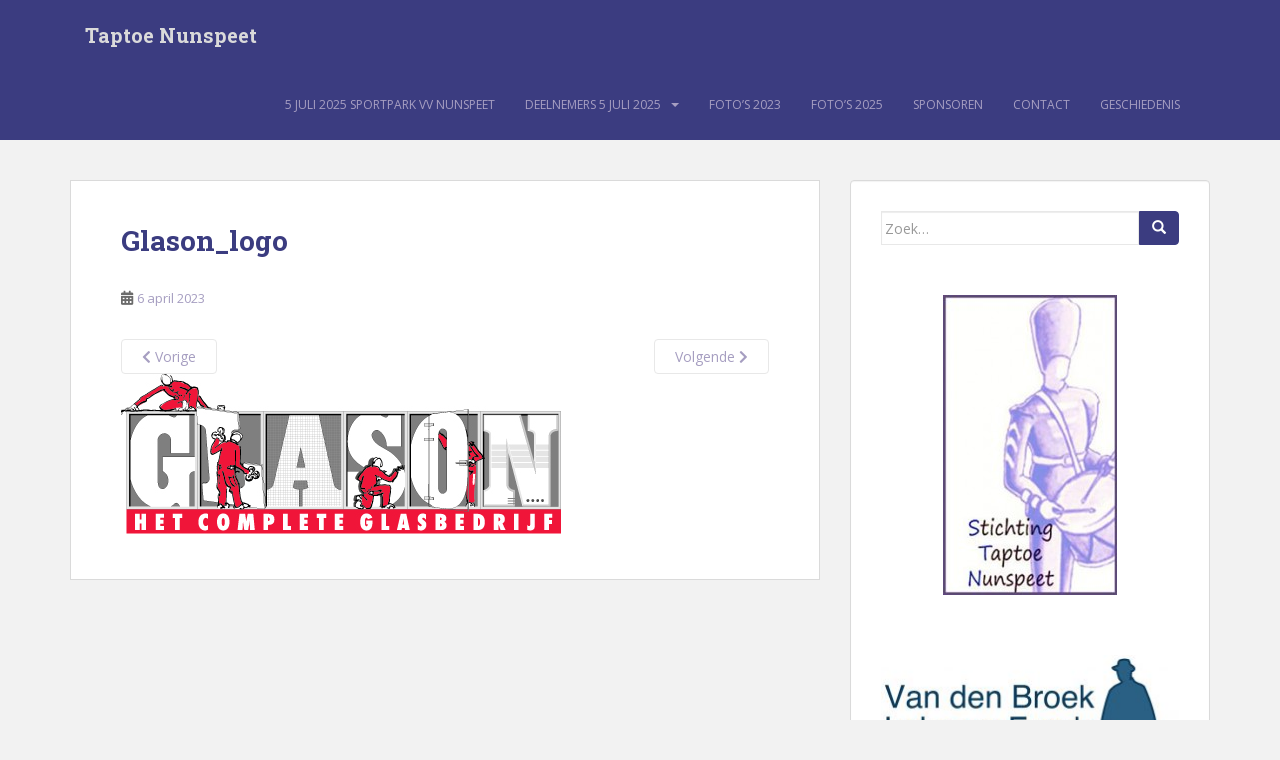

--- FILE ---
content_type: text/html; charset=UTF-8
request_url: https://taptoenunspeet.nl/sponsoren/glason_logo/
body_size: 7011
content:
<!doctype html>
<!--[if !IE]>
<html class="no-js non-ie" lang="nl-NL"> <![endif]-->
<!--[if IE 7 ]>
<html class="no-js ie7" lang="nl-NL"> <![endif]-->
<!--[if IE 8 ]>
<html class="no-js ie8" lang="nl-NL"> <![endif]-->
<!--[if IE 9 ]>
<html class="no-js ie9" lang="nl-NL"> <![endif]-->
<!--[if gt IE 9]><!-->
<html class="no-js" lang="nl-NL"> <!--<![endif]-->
<head>
<meta charset="UTF-8">
<meta name="viewport" content="width=device-width, initial-scale=1">
<meta name="theme-color" content="#3b3c80">
<link rel="profile" href="https://gmpg.org/xfn/11">

<meta name='robots' content='index, follow, max-image-preview:large, max-snippet:-1, max-video-preview:-1' />

	<!-- This site is optimized with the Yoast SEO plugin v26.7 - https://yoast.com/wordpress/plugins/seo/ -->
	<title>Glason_logo - Taptoe Nunspeet</title>
	<link rel="canonical" href="https://taptoenunspeet.nl/sponsoren/glason_logo/" />
	<meta property="og:locale" content="nl_NL" />
	<meta property="og:type" content="article" />
	<meta property="og:title" content="Glason_logo - Taptoe Nunspeet" />
	<meta property="og:url" content="https://taptoenunspeet.nl/sponsoren/glason_logo/" />
	<meta property="og:site_name" content="Taptoe Nunspeet" />
	<meta property="og:image" content="https://taptoenunspeet.nl/sponsoren/glason_logo" />
	<meta property="og:image:width" content="440" />
	<meta property="og:image:height" content="160" />
	<meta property="og:image:type" content="image/jpeg" />
	<script type="application/ld+json" class="yoast-schema-graph">{"@context":"https://schema.org","@graph":[{"@type":"WebPage","@id":"https://taptoenunspeet.nl/sponsoren/glason_logo/","url":"https://taptoenunspeet.nl/sponsoren/glason_logo/","name":"Glason_logo - Taptoe Nunspeet","isPartOf":{"@id":"https://taptoenunspeet.nl/#website"},"primaryImageOfPage":{"@id":"https://taptoenunspeet.nl/sponsoren/glason_logo/#primaryimage"},"image":{"@id":"https://taptoenunspeet.nl/sponsoren/glason_logo/#primaryimage"},"thumbnailUrl":"https://taptoenunspeet.nl/wp-content/uploads/2023/04/Glason_logo.jpg","datePublished":"2023-04-06T08:42:32+00:00","breadcrumb":{"@id":"https://taptoenunspeet.nl/sponsoren/glason_logo/#breadcrumb"},"inLanguage":"nl-NL","potentialAction":[{"@type":"ReadAction","target":["https://taptoenunspeet.nl/sponsoren/glason_logo/"]}]},{"@type":"ImageObject","inLanguage":"nl-NL","@id":"https://taptoenunspeet.nl/sponsoren/glason_logo/#primaryimage","url":"https://taptoenunspeet.nl/wp-content/uploads/2023/04/Glason_logo.jpg","contentUrl":"https://taptoenunspeet.nl/wp-content/uploads/2023/04/Glason_logo.jpg","width":440,"height":160},{"@type":"BreadcrumbList","@id":"https://taptoenunspeet.nl/sponsoren/glason_logo/#breadcrumb","itemListElement":[{"@type":"ListItem","position":1,"name":"Home","item":"https://taptoenunspeet.nl/"},{"@type":"ListItem","position":2,"name":"Sponsoren","item":"https://taptoenunspeet.nl/sponsoren/"},{"@type":"ListItem","position":3,"name":"Glason_logo"}]},{"@type":"WebSite","@id":"https://taptoenunspeet.nl/#website","url":"https://taptoenunspeet.nl/","name":"Taptoe Nunspeet","description":"","potentialAction":[{"@type":"SearchAction","target":{"@type":"EntryPoint","urlTemplate":"https://taptoenunspeet.nl/?s={search_term_string}"},"query-input":{"@type":"PropertyValueSpecification","valueRequired":true,"valueName":"search_term_string"}}],"inLanguage":"nl-NL"}]}</script>
	<!-- / Yoast SEO plugin. -->


<link rel='dns-prefetch' href='//fonts.googleapis.com' />
<link rel="alternate" type="application/rss+xml" title="Taptoe Nunspeet &raquo; feed" href="https://taptoenunspeet.nl/feed/" />
<link rel="alternate" type="application/rss+xml" title="Taptoe Nunspeet &raquo; reacties feed" href="https://taptoenunspeet.nl/comments/feed/" />
<link rel="alternate" title="oEmbed (JSON)" type="application/json+oembed" href="https://taptoenunspeet.nl/wp-json/oembed/1.0/embed?url=https%3A%2F%2Ftaptoenunspeet.nl%2Fsponsoren%2Fglason_logo%2F" />
<link rel="alternate" title="oEmbed (XML)" type="text/xml+oembed" href="https://taptoenunspeet.nl/wp-json/oembed/1.0/embed?url=https%3A%2F%2Ftaptoenunspeet.nl%2Fsponsoren%2Fglason_logo%2F&#038;format=xml" />
<style id='wp-img-auto-sizes-contain-inline-css' type='text/css'>
img:is([sizes=auto i],[sizes^="auto," i]){contain-intrinsic-size:3000px 1500px}
/*# sourceURL=wp-img-auto-sizes-contain-inline-css */
</style>
<link rel='stylesheet' id='formidable-css' href='https://taptoenunspeet.nl/wp-admin/admin-ajax.php?action=frmpro_css&#038;ver=1217813' type='text/css' media='all' />
<style id='wp-emoji-styles-inline-css' type='text/css'>

	img.wp-smiley, img.emoji {
		display: inline !important;
		border: none !important;
		box-shadow: none !important;
		height: 1em !important;
		width: 1em !important;
		margin: 0 0.07em !important;
		vertical-align: -0.1em !important;
		background: none !important;
		padding: 0 !important;
	}
/*# sourceURL=wp-emoji-styles-inline-css */
</style>
<link rel='stylesheet' id='sparkling-bootstrap-css' href='https://taptoenunspeet.nl/wp-content/themes/sparkling/assets/css/bootstrap.min.css?ver=e75007d89c994654528c7d44237736f3' type='text/css' media='all' />
<link rel='stylesheet' id='sparkling-icons-css' href='https://taptoenunspeet.nl/wp-content/themes/sparkling/assets/css/fontawesome-all.min.css?ver=5.1.1.' type='text/css' media='all' />
<link rel='stylesheet' id='sparkling-fonts-css' href='//fonts.googleapis.com/css?family=Open+Sans%3A400italic%2C400%2C600%2C700%7CRoboto+Slab%3A400%2C300%2C700&#038;ver=6.9' type='text/css' media='all' />
<link rel='stylesheet' id='sparkling-style-css' href='https://taptoenunspeet.nl/wp-content/themes/sparkling-child/style.css?ver=2.4.2' type='text/css' media='all' />
<link rel='stylesheet' id='slb_core-css' href='https://taptoenunspeet.nl/wp-content/plugins/simple-lightbox/client/css/app.css?ver=2.9.4' type='text/css' media='all' />
<link rel='stylesheet' id='parent-css' href='https://taptoenunspeet.nl/wp-content/themes/sparkling/style.css?ver=e75007d89c994654528c7d44237736f3' type='text/css' media='all' />
<link rel='stylesheet' id='child-css' href='https://taptoenunspeet.nl/wp-content/themes/sparkling-child/style.css?ver=e75007d89c994654528c7d44237736f3' type='text/css' media='all' />
<script type="text/javascript" src="https://taptoenunspeet.nl/wp-includes/js/jquery/jquery.min.js?ver=3.7.1" id="jquery-core-js"></script>
<script type="text/javascript" src="https://taptoenunspeet.nl/wp-includes/js/jquery/jquery-migrate.min.js?ver=3.4.1" id="jquery-migrate-js"></script>
<script type="text/javascript" src="https://taptoenunspeet.nl/wp-content/themes/sparkling/assets/js/vendor/bootstrap.min.js?ver=e75007d89c994654528c7d44237736f3" id="sparkling-bootstrapjs-js"></script>
<script type="text/javascript" src="https://taptoenunspeet.nl/wp-content/themes/sparkling/assets/js/functions.js?ver=20180503" id="sparkling-functions-js"></script>
<link rel="https://api.w.org/" href="https://taptoenunspeet.nl/wp-json/" /><link rel="alternate" title="JSON" type="application/json" href="https://taptoenunspeet.nl/wp-json/wp/v2/media/769" /><link rel="EditURI" type="application/rsd+xml" title="RSD" href="https://taptoenunspeet.nl/xmlrpc.php?rsd" />
<style type="text/css">a, #infinite-handle span, #secondary .widget .post-content a, .entry-meta a {color:#a69ec1}a:hover, a:focus, a:active, #secondary .widget .post-content a:hover, #secondary .widget .post-content a:focus, .woocommerce nav.woocommerce-pagination ul li a:focus, .woocommerce nav.woocommerce-pagination ul li a:hover, .woocommerce nav.woocommerce-pagination ul li span.current, #secondary .widget a:hover, #secondary .widget a:focus {color: #6b6b6b;}.btn-default, .label-default, .flex-caption h2, .btn.btn-default.read-more,button,
              .navigation .wp-pagenavi-pagination span.current,.navigation .wp-pagenavi-pagination a:hover,
              .woocommerce a.button, .woocommerce button.button,
              .woocommerce input.button, .woocommerce #respond input#submit.alt,
              .woocommerce a.button, .woocommerce button.button,
              .woocommerce a.button.alt, .woocommerce button.button.alt, .woocommerce input.button.alt { background-color: #3b3c80; border-color: #3b3c80;}.site-main [class*="navigation"] a, .more-link, .pagination>li>a, .pagination>li>span, .cfa-button { color: #3b3c80}.cfa-button {border-color: #3b3c80;}.btn-default:hover, .btn-default:focus,.label-default[href]:hover, .label-default[href]:focus, .tagcloud a:hover, .tagcloud a:focus, button, .main-content [class*="navigation"] a:hover, .main-content [class*="navigation"] a:focus, #infinite-handle span:hover, #infinite-handle span:focus-within, .btn.btn-default.read-more:hover, .btn.btn-default.read-more:focus, .btn-default:hover, .btn-default:focus, .scroll-to-top:hover, .scroll-to-top:focus, .btn-default:active, .btn-default.active, .site-main [class*="navigation"] a:hover, .site-main [class*="navigation"] a:focus, .more-link:hover, .more-link:focus, #image-navigation .nav-previous a:hover, #image-navigation .nav-previous a:focus, #image-navigation .nav-next a:hover, #image-navigation .nav-next a:focus, .cfa-button:hover, .cfa-button:focus, .woocommerce a.button:hover, .woocommerce a.button:focus, .woocommerce button.button:hover, .woocommerce button.button:focus, .woocommerce input.button:hover, .woocommerce input.button:focus, .woocommerce #respond input#submit.alt:hover, .woocommerce #respond input#submit.alt:focus, .woocommerce a.button:hover, .woocommerce a.button:focus, .woocommerce button.button:hover, .woocommerce button.button:focus, .woocommerce input.button:hover, .woocommerce input.button:focus, .woocommerce a.button.alt:hover, .woocommerce a.button.alt:focus, .woocommerce button.button.alt:hover, .woocommerce button.button.alt:focus, .woocommerce input.button.alt:hover, .woocommerce input.button.alt:focus, a:hover .flex-caption h2 { background-color: #a69ec1; border-color: #a69ec1; }.pagination>li>a:focus, .pagination>li>a:hover, .pagination>li>span:focus-within, .pagination>li>span:hover {color: #a69ec1;}.cfa-text { color: #162c8e;}h1, h2, h3, h4, h5, h6, .h1, .h2, .h3, .h4, .h5, .h6, .entry-title, .entry-title a {color: #3b3c80;}.navbar.navbar-default, .navbar-default .navbar-nav .open .dropdown-menu > li > a {background-color: #3b3c80;}.navbar-default .navbar-nav > li > a, .navbar-default .navbar-nav.sparkling-mobile-menu > li:hover > a, .navbar-default .navbar-nav.sparkling-mobile-menu > li:hover > .caret, .navbar-default .navbar-nav > li, .navbar-default .navbar-nav > .open > a, .navbar-default .navbar-nav > .open > a:hover, .navbar-default .navbar-nav > .open > a:focus { color: #a69ec1;}@media (max-width: 767px){ .navbar-default .navbar-nav > li:hover > a, .navbar-default .navbar-nav > li:hover > .caret{ color: #a69ec1!important ;} }.navbar-default .navbar-nav > li:hover > a, .navbar-default .navbar-nav > li:focus-within > a, .navbar-nav > li:hover > .caret, .navbar-nav > li:focus-within > .caret, .navbar-default .navbar-nav.sparkling-mobile-menu > li.open > a, .navbar-default .navbar-nav.sparkling-mobile-menu > li.open > .caret, .navbar-default .navbar-nav > li:hover, .navbar-default .navbar-nav > li:focus-within, .navbar-default .navbar-nav > .active > a, .navbar-default .navbar-nav > .active > .caret, .navbar-default .navbar-nav > .active > a:hover, .navbar-default .navbar-nav > .active > a:focus, .navbar-default .navbar-nav > li > a:hover, .navbar-default .navbar-nav > li > a:focus, .navbar-default .navbar-nav > .open > a, .navbar-default .navbar-nav > .open > a:hover, .navbar-default .navbar-nav > .open > a:focus {color: #e2dfec;}@media (max-width: 767px){ .navbar-default .navbar-nav > li.open > a, .navbar-default .navbar-nav > li.open > .caret { color: #e2dfec !important; } }.dropdown-menu {background-color: #e2dfec;}.navbar-default .navbar-nav .open .dropdown-menu > li > a, .dropdown-menu > li > a, .dropdown-menu > li > .caret { color: #3b3c80;}.navbar-default .navbar-nav .dropdown-menu > li:hover, .navbar-default .navbar-nav .dropdown-menu > li:focus-within, .dropdown-menu > .active {background-color: #3b3c80;}@media (max-width: 767px) {.navbar-default .navbar-nav .dropdown-menu > li:hover, .navbar-default .navbar-nav .dropdown-menu > li:focus, .dropdown-menu > .active {background: transparent;} }.dropdown-menu>.active>a, .dropdown-menu>.active>a:focus, .dropdown-menu>.active>a:hover, .dropdown-menu>.active>.caret, .dropdown-menu>li>a:focus, .dropdown-menu>li>a:hover, .dropdown-menu>li:hover>a, .dropdown-menu>li:hover>.caret {color:#e2dfec;}@media (max-width: 767px) {.navbar-default .navbar-nav .open .dropdown-menu > .active > a, .navbar-default .navbar-nav .dropdown-menu > li.active > .caret, .navbar-default .navbar-nav .dropdown-menu > li.open > a, .navbar-default .navbar-nav li.open > a, .navbar-default .navbar-nav li.open > .caret {color:#e2dfec;} }.navbar-default .navbar-nav .current-menu-ancestor a.dropdown-toggle { color: #e2dfec;}#colophon {background-color: #3b3c80;}body, .entry-content {color:#6B6B6B}.entry-content {font-family: Times New Roman;}.entry-content {font-size:16px}.entry-content {font-weight:normal}</style>		<style type="text/css">
				.navbar > .container .navbar-brand {
			color: #dadada;
		}
		</style>
	
</head>

<body data-rsssl=1 class="attachment wp-singular attachment-template-default attachmentid-769 attachment-jpeg wp-theme-sparkling wp-child-theme-sparkling-child">
<a class="sr-only sr-only-focusable" href="#content">Skip to main content</a>
<div id="page" class="hfeed site">

	<header id="masthead" class="site-header" role="banner">
		<nav class="navbar navbar-default " role="navigation">
			<div class="container">
				<div class="row">
					<div class="site-navigation-inner col-sm-12">
						<div class="navbar-header">
							<button type="button" class="btn navbar-toggle" data-toggle="collapse" data-target=".navbar-ex1-collapse">
								<span class="sr-only">Toggle navigation</span>
								<span class="icon-bar"></span>
								<span class="icon-bar"></span>
								<span class="icon-bar"></span>
							</button>

							
							
							<div id="logo">
								<p class="site-name">									<a class="navbar-brand" href="https://taptoenunspeet.nl/" title="Taptoe Nunspeet" rel="home">Taptoe Nunspeet</a>
								</p>							</div><!-- end of #logo -->

							
						</div>
						<div class="collapse navbar-collapse navbar-ex1-collapse"><ul id="menu-hoofdmenu" class="nav navbar-nav"><li id="menu-item-9" class="menu-item menu-item-type-post_type menu-item-object-page menu-item-home menu-item-9"><a href="https://taptoenunspeet.nl/">5 juli 2025 sportpark VV Nunspeet</a></li>
<li id="menu-item-912" class="menu-item menu-item-type-post_type menu-item-object-page menu-item-has-children menu-item-912 dropdown"><a href="https://taptoenunspeet.nl/deelnemers-5-juli-2025/">Deelnemers 5 juli 2025</a><span class="caret sparkling-dropdown"></span>
<ul role="menu" class=" dropdown-menu">
	<li id="menu-item-97" class="menu-item menu-item-type-post_type menu-item-object-page menu-item-97"><a href="https://taptoenunspeet.nl/deelnemers/harmonie-nunspeet/">Harmonie Nunspeet</a></li>
	<li id="menu-item-917" class="menu-item menu-item-type-post_type menu-item-object-page menu-item-917"><a href="https://taptoenunspeet.nl/deelnemers-5-juli-2025/traditioneel-jachthoornkorps-garde-jagers/">Traditioneel Jachthoornkorps Garde Jagers</a></li>
	<li id="menu-item-916" class="menu-item menu-item-type-post_type menu-item-object-page menu-item-916"><a href="https://taptoenunspeet.nl/deelnemers-5-juli-2025/euroband-rotterdam/">Euroband Rotterdam</a></li>
	<li id="menu-item-915" class="menu-item menu-item-type-post_type menu-item-object-page menu-item-915"><a href="https://taptoenunspeet.nl/deelnemers-5-juli-2025/rijnmondband/">Rijnmondband Schiedam</a></li>
	<li id="menu-item-914" class="menu-item menu-item-type-post_type menu-item-object-page menu-item-914"><a href="https://taptoenunspeet.nl/deelnemers-5-juli-2025/juliana-amersfoort/">Juliana Amersfoort</a></li>
	<li id="menu-item-913" class="menu-item menu-item-type-post_type menu-item-object-page menu-item-913"><a href="https://taptoenunspeet.nl/deelnemers-5-juli-2025/pasveerkorps-leeuwarden/">Pasveerkorps Leeuwarden</a></li>
</ul>
</li>
<li id="menu-item-839" class="menu-item menu-item-type-post_type menu-item-object-page menu-item-839"><a href="https://taptoenunspeet.nl/fotos-2023/">Foto’s 2023</a></li>
<li id="menu-item-1000" class="menu-item menu-item-type-post_type menu-item-object-page menu-item-1000"><a href="https://taptoenunspeet.nl/fotos-2025/">Foto’s 2025</a></li>
<li id="menu-item-40" class="menu-item menu-item-type-post_type menu-item-object-page menu-item-40"><a href="https://taptoenunspeet.nl/sponsoren/">Sponsoren</a></li>
<li id="menu-item-42" class="menu-item menu-item-type-post_type menu-item-object-page menu-item-42"><a href="https://taptoenunspeet.nl/contact/">Contact</a></li>
<li id="menu-item-868" class="menu-item menu-item-type-post_type menu-item-object-page menu-item-868"><a href="https://taptoenunspeet.nl/geschiedenis/">Geschiedenis</a></li>
</ul></div>					</div>
				</div>
			</div>
		</nav><!-- .site-navigation -->
	</header><!-- #masthead -->

	<div id="content" class="site-content">

		<div class="top-section">
								</div>

		<div class="container main-content-area">
			<div class="row">
				<div class="main-content-inner col-sm-12 col-md-8">

							<div class="post-inner-content">
					<article id="post-769" class="post-769 attachment type-attachment status-inherit hentry">
						<header class="entry-header">
							<h1 class="entry-title">Glason_logo</h1>

							<div class="entry-meta">
								<span class="posted-on"><i class="fa fa-calendar-alt"></i> <a href="https://taptoenunspeet.nl/sponsoren/glason_logo/" rel="bookmark"><time class="entry-date published" datetime="2023-04-06T09:42:32+01:00">6 april 2023</time><time class="updated" datetime="2023-04-06T09:42:32+01:00">6 april 2023</time></a></span><span class="byline"> <i class="fa fa-user"></i> <span class="author vcard"><a class="url fn n" href="https://taptoenunspeet.nl/author/adri/">Adri van der Weide</a></span></span>							</div><!-- .entry-meta -->

							<nav role="navigation" id="image-navigation" class="navigation-image nav-links">
								<div class="nav-previous"><a href='https://taptoenunspeet.nl/sponsoren/vdl-beeldmerk-4/'><i class="fa fa-chevron-left"></i> Vorige</a></div>
								<div class="nav-next"><a href='https://taptoenunspeet.nl/sponsoren/cwva_logo-4/'>Volgende <i class="fa fa-chevron-right"></i></a></div>
							</nav><!-- #image-navigation -->
						</header><!-- .entry-header -->

						<div class="entry-content">

							<div class="entry-attachment">
								<div class="attachment">
									
									<a href="https://taptoenunspeet.nl/sponsoren/cwva_logo-4/" title="Glason_logo" rel="attachment">
														<img width="440" height="160" src="https://taptoenunspeet.nl/wp-content/uploads/2023/04/Glason_logo.jpg" class="attachment-1200x1200 size-1200x1200" alt="" decoding="async" fetchpriority="high" srcset="https://taptoenunspeet.nl/wp-content/uploads/2023/04/Glason_logo.jpg 440w, https://taptoenunspeet.nl/wp-content/uploads/2023/04/Glason_logo-300x109.jpg 300w" sizes="(max-width: 440px) 100vw, 440px" />									</a>
								</div><!-- .attachment -->

															</div><!-- .entry-attachment -->

														
						</div><!-- .entry-content -->

						<footer class="entry-meta">
						</footer><!-- .entry-meta -->
					</article><!-- #post-769 -->
				</div>
				
			
</div>
	<div id="secondary" class="widget-area col-sm-12 col-md-4" role="complementary">
		<div class="well" id="myAffix">
						<aside id="search-2" class="widget widget_search">
<form role="search" method="get" class="form-search" action="https://taptoenunspeet.nl/">
  <div class="input-group">
	  <label class="screen-reader-text" for="s">Zoek naar:</label>
	<input type="text" class="form-control search-query" placeholder="Zoek&hellip;" value="" name="s" title="Zoeken naar:" />
	<span class="input-group-btn">
	  <button type="submit" class="btn btn-default" name="submit" id="searchsubmit" value="Zoeken"><span class="glyphicon glyphicon-search"></span></button>
	</span>
  </div>
</form>
</aside><aside id="black-studio-tinymce-4" class="widget widget_black_studio_tinymce"><div class="textwidget"><p><a href="https://taptoenunspeet.nl"><img class="aligncenter wp-image-51 size-medium" src="https://taptoenunspeet.nl/wp-content/uploads/2015/04/Logo-2015-174x300.jpg" alt="" width="174" height="300" /></a></p>
</div></aside><aside id="black-studio-tinymce-3" class="widget widget_black_studio_tinymce"><div class="textwidget"><p><a href="https://www.vandenbroeklohmanfonds.nl"><img class="aligncenter wp-image-717 size-medium" src="https://taptoenunspeet.nl/wp-content/uploads/2023/02/Logo-Van-den-Broek-Lohman-Fonds-Nunspeet.png-300x140.jpg" alt="" width="300" height="140" /></a></p>
</div></aside>		</div>
	</div><!-- #secondary -->
			</div><!-- close .*-inner (main-content or sidebar, depending if sidebar is used) -->
		</div><!-- close .row -->
	</div><!-- close .container -->
</div><!-- close .site-content -->

	<div id="footer-area">
		<div class="container footer-inner">
			<div class="row">
				
				</div>
		</div>

		<footer id="colophon" class="site-footer" role="contentinfo">
			<div class="site-info container">
				<div class="row">
										<nav role="navigation" class="col-md-6">
											</nav>
					<div class="copyright col-md-6">
						<a href="https://www.taptoenunspeet.nl/" title="Taptoe Nunspeet">Taptoe Nunspeet</a>  All rights reserved.					</div>
				</div>
			</div><!-- .site-info -->
			<div class="scroll-to-top"><i class="fa fa-angle-up"></i></div><!-- .scroll-to-top -->
		</footer><!-- #colophon -->
	</div>
</div><!-- #page -->

		<script type="text/javascript">
		  jQuery(document).ready(function ($) {
			if ($(window).width() >= 767) {
			  $('.navbar-nav > li.menu-item > a').click(function () {
				if ($(this).attr('target') !== '_blank') {
				  window.location = $(this).attr('href')
				}
			  })
			}
		  })
		</script>
	<script type="speculationrules">
{"prefetch":[{"source":"document","where":{"and":[{"href_matches":"/*"},{"not":{"href_matches":["/wp-*.php","/wp-admin/*","/wp-content/uploads/*","/wp-content/*","/wp-content/plugins/*","/wp-content/themes/sparkling-child/*","/wp-content/themes/sparkling/*","/*\\?(.+)"]}},{"not":{"selector_matches":"a[rel~=\"nofollow\"]"}},{"not":{"selector_matches":".no-prefetch, .no-prefetch a"}}]},"eagerness":"conservative"}]}
</script>
<script type="text/javascript" src="https://taptoenunspeet.nl/wp-content/themes/sparkling/assets/js/skip-link-focus-fix.min.js?ver=20140222" id="sparkling-skip-link-focus-fix-js"></script>
<script id="wp-emoji-settings" type="application/json">
{"baseUrl":"https://s.w.org/images/core/emoji/17.0.2/72x72/","ext":".png","svgUrl":"https://s.w.org/images/core/emoji/17.0.2/svg/","svgExt":".svg","source":{"concatemoji":"https://taptoenunspeet.nl/wp-includes/js/wp-emoji-release.min.js?ver=e75007d89c994654528c7d44237736f3"}}
</script>
<script type="module">
/* <![CDATA[ */
/*! This file is auto-generated */
const a=JSON.parse(document.getElementById("wp-emoji-settings").textContent),o=(window._wpemojiSettings=a,"wpEmojiSettingsSupports"),s=["flag","emoji"];function i(e){try{var t={supportTests:e,timestamp:(new Date).valueOf()};sessionStorage.setItem(o,JSON.stringify(t))}catch(e){}}function c(e,t,n){e.clearRect(0,0,e.canvas.width,e.canvas.height),e.fillText(t,0,0);t=new Uint32Array(e.getImageData(0,0,e.canvas.width,e.canvas.height).data);e.clearRect(0,0,e.canvas.width,e.canvas.height),e.fillText(n,0,0);const a=new Uint32Array(e.getImageData(0,0,e.canvas.width,e.canvas.height).data);return t.every((e,t)=>e===a[t])}function p(e,t){e.clearRect(0,0,e.canvas.width,e.canvas.height),e.fillText(t,0,0);var n=e.getImageData(16,16,1,1);for(let e=0;e<n.data.length;e++)if(0!==n.data[e])return!1;return!0}function u(e,t,n,a){switch(t){case"flag":return n(e,"\ud83c\udff3\ufe0f\u200d\u26a7\ufe0f","\ud83c\udff3\ufe0f\u200b\u26a7\ufe0f")?!1:!n(e,"\ud83c\udde8\ud83c\uddf6","\ud83c\udde8\u200b\ud83c\uddf6")&&!n(e,"\ud83c\udff4\udb40\udc67\udb40\udc62\udb40\udc65\udb40\udc6e\udb40\udc67\udb40\udc7f","\ud83c\udff4\u200b\udb40\udc67\u200b\udb40\udc62\u200b\udb40\udc65\u200b\udb40\udc6e\u200b\udb40\udc67\u200b\udb40\udc7f");case"emoji":return!a(e,"\ud83e\u1fac8")}return!1}function f(e,t,n,a){let r;const o=(r="undefined"!=typeof WorkerGlobalScope&&self instanceof WorkerGlobalScope?new OffscreenCanvas(300,150):document.createElement("canvas")).getContext("2d",{willReadFrequently:!0}),s=(o.textBaseline="top",o.font="600 32px Arial",{});return e.forEach(e=>{s[e]=t(o,e,n,a)}),s}function r(e){var t=document.createElement("script");t.src=e,t.defer=!0,document.head.appendChild(t)}a.supports={everything:!0,everythingExceptFlag:!0},new Promise(t=>{let n=function(){try{var e=JSON.parse(sessionStorage.getItem(o));if("object"==typeof e&&"number"==typeof e.timestamp&&(new Date).valueOf()<e.timestamp+604800&&"object"==typeof e.supportTests)return e.supportTests}catch(e){}return null}();if(!n){if("undefined"!=typeof Worker&&"undefined"!=typeof OffscreenCanvas&&"undefined"!=typeof URL&&URL.createObjectURL&&"undefined"!=typeof Blob)try{var e="postMessage("+f.toString()+"("+[JSON.stringify(s),u.toString(),c.toString(),p.toString()].join(",")+"));",a=new Blob([e],{type:"text/javascript"});const r=new Worker(URL.createObjectURL(a),{name:"wpTestEmojiSupports"});return void(r.onmessage=e=>{i(n=e.data),r.terminate(),t(n)})}catch(e){}i(n=f(s,u,c,p))}t(n)}).then(e=>{for(const n in e)a.supports[n]=e[n],a.supports.everything=a.supports.everything&&a.supports[n],"flag"!==n&&(a.supports.everythingExceptFlag=a.supports.everythingExceptFlag&&a.supports[n]);var t;a.supports.everythingExceptFlag=a.supports.everythingExceptFlag&&!a.supports.flag,a.supports.everything||((t=a.source||{}).concatemoji?r(t.concatemoji):t.wpemoji&&t.twemoji&&(r(t.twemoji),r(t.wpemoji)))});
//# sourceURL=https://taptoenunspeet.nl/wp-includes/js/wp-emoji-loader.min.js
/* ]]> */
</script>
<script type="text/javascript" id="slb_context">/* <![CDATA[ */if ( !!window.jQuery ) {(function($){$(document).ready(function(){if ( !!window.SLB ) { {$.extend(SLB, {"context":["public","user_guest"]});} }})})(jQuery);}/* ]]> */</script>
<script>
	jQuery('#myAffix').affix({
		offset: {
			top: 0,
			bottom: function () {
			  return (this.bottom = jQuery('.site-footer').outerHeight(true))
			}
		}
	});
</script>
</body>
</html>

--- FILE ---
content_type: text/css
request_url: https://taptoenunspeet.nl/wp-content/themes/sparkling-child/style.css?ver=2.4.2
body_size: 141
content:
/*
 Theme Name:   Sparkling Child
 Theme URI:    http://www.lab5.nl
 Description:  Sparkling Child Theme
 Author:       Peter Goudkamp
 Author URI:   http://www.lab5.nl
 Template:     sparkling
 Version:      1.0.0
 License:      GNU General Public License v2 or later
 License URI:  http://www.gnu.org/licenses/gpl-2.0.html
 Tags:         sparkling, peter goudkamp, lab5
 Text Domain:  sparkling-child
*/

.affix { top: 40px; width: 360px; }
.affix #black-studio-tinymce-2 { display: none; }

@media (max-width:1199px){
	.affix { width: 291px; }
}

@media (max-width:991px){
	.affix { position: inherit; width: 100%; }
}

--- FILE ---
content_type: text/css
request_url: https://taptoenunspeet.nl/wp-content/themes/sparkling-child/style.css?ver=e75007d89c994654528c7d44237736f3
body_size: 118
content:
/*
 Theme Name:   Sparkling Child
 Theme URI:    http://www.lab5.nl
 Description:  Sparkling Child Theme
 Author:       Peter Goudkamp
 Author URI:   http://www.lab5.nl
 Template:     sparkling
 Version:      1.0.0
 License:      GNU General Public License v2 or later
 License URI:  http://www.gnu.org/licenses/gpl-2.0.html
 Tags:         sparkling, peter goudkamp, lab5
 Text Domain:  sparkling-child
*/

.affix { top: 40px; width: 360px; }
.affix #black-studio-tinymce-2 { display: none; }

@media (max-width:1199px){
	.affix { width: 291px; }
}

@media (max-width:991px){
	.affix { position: inherit; width: 100%; }
}